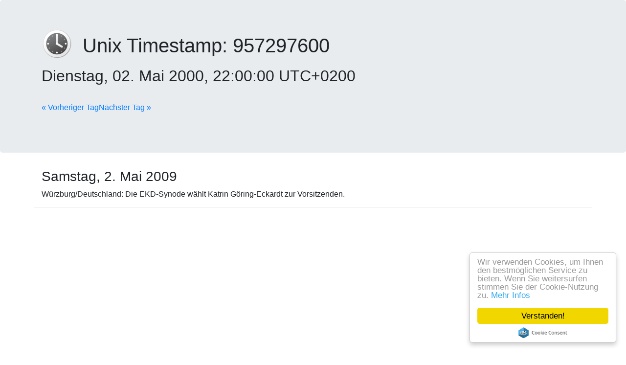

--- FILE ---
content_type: text/html; charset=UTF-8
request_url: https://www.unixtimestamp.de/unixtime-for/2000-05-02%2022:00:00
body_size: 11684
content:
<!DOCTYPE html><!--[if lt IE 7]><html class="no-js lt-ie9 lt-ie8 lt-ie7"><![endif]--><!--[if IE 7]><html class="no-js lt-ie9 lt-ie8"><![endif]--><!--[if IE 8]><html class="no-js lt-ie9"><![endif]--><!--[if gt IE 8]><!--><html class="no-js" lang="de" data-date-format="dddd, DD. MMMM YYYY, HH:mm:ss UTCZZ"><!--<![endif]--><head><meta charset="utf-8"><title>Dienstag, 02. Mai 2000, 22:00:00 UTC+0200 konvertiert zu Unixzeit 957297600 | unixtimestamp.de</title><meta name="description" content="Unix Timestamps/Epoch time zu lesbaren Zeitstempeln online umrechnen und mehr erfahren zu 65 geschichtlichen Ereignissen am 02.05. »"><meta name="author" content="Hendrik Söbbing"><link href="/favicon.ico" rel="icon"><link rel="apple-touch-icon" sizes="60x60" href="/img/icons/apple-touch-icon-60.png"><link rel="apple-touch-icon" sizes="76x76" href="/img/icons/apple-touch-icon-76.png"><link rel="apple-touch-icon" sizes="120x120" href="/img/icons/apple-touch-icon-120.png"><link rel="apple-touch-icon-precomposed" sizes="152x152" href="/img/icons/apple-touch-icon-152.png"><meta name="application-name" content="Unix Timestamp"><meta name="msapplication-tooltip" content="Unix Timestamp"><meta name="msapplication-starturl" content="http://www.unixtimestamp.de"><meta name="msapplication-TileColor" content="#eeeeee"><meta name="msapplication-square70x70logo" content="/img/icons/windows-70.png"><meta name="msapplication-square150x150logo" content="/img/icons/windows-150.png"><meta name="msapplication-wide310x150logo" content="/img/icons/windows-310x150.png"><meta name="msapplication-square310x310logo" content="/img/icons/windows-310.png"><meta name="viewport" content="width=device-width, initial-scale=1"><link rel="canonical" href="/unixtime-for/2000-05-02%2000:00:00"><link rel="shorturl" href="/unixtime-for/2000-05-02%2000:00:00"><link rel="alternate" href="//www.convert-unix-timestamp.com/unixtime-for/2000-05-02%2000:00:00" hreflang="en-us"><link rel="prev" href="/unixtime-for/2000-05-01%2000:00:00"><link rel="next" href="/unixtime-for/2000-05-03%2000:00:00"><link rel="stylesheet" href="/build/styles.196d5fcb.css"><!-- Google Tag Manager --><script>(function(w,d,s,l,i){w[l]=w[l]||[];w[l].push({'gtm.start':new Date().getTime(),event:'gtm.js'});var f=d.getElementsByTagName(s)[0], j=d.createElement(s),dl=l!='dataLayer'?'&l='+l:'';j.async=true;j.src= 'https://www.googletagmanager.com/gtm.js?id='+i+dl;f.parentNode.insertBefore(j,f);})(window,document,'script','dataLayer','GTM-W75FJJW');</script><!-- End Google Tag Manager --><script async data-ad-client="ca-pub-4819873232481542" src="https://pagead2.googlesyndication.com/pagead/js/adsbygoogle.js"></script><script async defer data-domain="unixtimestamp.de" src="https://stats.handcoding.de/js/plausible.js"></script></head><body><!--[if lt IE 7]><p class="browsehappy">You are using an <strong>outdated</strong> browser. Please <a href="http://browsehappy.com/">upgrade
    your browser</a> to improve your experience.</p><![endif]--><!-- Google Tag Manager (noscript) --><noscript><iframe src="https://www.googletagmanager.com/ns.html?id=GTM-W75FJJW" height="0" width="0" style="display:none;visibility:hidden"></iframe></noscript><!-- End Google Tag Manager (noscript) --><div class="jumbotron"><div class="container"><h1><a href="/" title="Zur Startseite des Unix Timestamp Converter/Unixzeit Rechners"><img src="/apple-touch-icon.png" class="logo" alt="Online Unix Timestamp Converter/Unixzeit Rechner" /></a>Unix Timestamp: <span id=unixtime>957297600</span><br><small id=readable>Dienstag, 02. Mai 2000, 22:00:00 UTC+0200</small></h1><br><p><a href="/unixtime-for/2000-05-01%2000:00:00">« Vorheriger Tag</a><a href="/unixtime-for/2000-05-03%2000:00:00" class="pull-right">Nächster Tag »</a></p></div></div><div class="container"><div class="pull-right hidden-xs"><!-- AddThis Button BEGIN --><div class="addthis_toolbox addthis_default_style addthis_32x32_style"><a class="addthis_button_preferred_1"></a><a class="addthis_button_preferred_2"></a><a class="addthis_button_preferred_3"></a><a class="addthis_button_preferred_4"></a><a class="addthis_button_compact"></a><a class="addthis_counter addthis_bubble_style"></a></div><script type="text/javascript">var addthis_config = {"data_track_addressbar":true};</script><script type="text/javascript" src="//s7.addthis.com/js/300/addthis_widget.js#pubid=ra-537340445c2bdfc5"></script><!-- AddThis Button END --></div><div class="row"><div class="col-md-12"><h3>Samstag, 2. Mai 2009</h3></div></div><div class="row event clearfix" id="46a883a2137ebd97e5eb2c88848eb01b"><div class="col-md-12"><div class="text">
                        Würzburg/Deutschland: Die EKD-Synode wählt Katrin Göring-Eckardt zur Vorsitzenden.</a></div></div></div><div class="row event"><div class="col-md-12"><script async src="//pagead2.googlesyndication.com/pagead/js/adsbygoogle.js"></script><!-- Download Handbuch InList --><ins class="adsbygoogle"
                             style="display:block"
                             data-ad-client="ca-pub-4819873232481542"
                             data-ad-slot="4551098815"
                             data-ad-format="auto"></ins><script>(adsbygoogle=window.adsbygoogle||[]).push({});</script></div></div><div class="row"><div class="col-md-12"><h3>Freitag, 2. Mai 2008</h3></div></div><div class="row event clearfix" id="976b66319ca682ebf86bccec784d0ca5"><div class="col-md-12"><div class="text">
                        is <a rel="nofollow noopener" target="_blank" href="/redirect?url=%2F%2Fde.wikipedia.org%2Fwiki%2F18._Mai">18. Mai</a>: <a rel="nofollow noopener" target="_blank" href="/redirect?url=%2F%2Fde.wikipedia.org%2Fwiki%2FEishockey-Weltmeisterschaft_der_Herren_2008">Eishockey-Weltmeisterschaft der Herren</a> in <a rel="nofollow noopener" target="_blank" href="/redirect?url=%2F%2Fde.wikipedia.org%2Fwiki%2FKanada">Kanada</a></div></div></div><div class="row"><div class="col-md-12"><h3>Mittwoch, 2. Mai 2007</h3></div></div><div class="row event clearfix" id="5d141f9339d08a569c4707eed243b87b"><div class="col-md-12"><div class="text">
                        Washington/Vereinigte Staaten: US-Präsident George W. Bush hat gegen das vom Repräsentantenhaus und Senat im April 2007 verabschiedete Gesetz zum Abzug der Truppen aus dem Irak sein Veto eingelegt.<a rel="nofollow noopener" target="_blank" href="/redirect?url=%2F%2Fwww.n-tv.de%2F797340.html">//www.n-tv.de/797340.html</a> www.n-tv.de - „Bush legt Veto ein“
                    </div></div></div><div class="row event clearfix" id="d3eb9aae11912d8ece4a0fc480cfcc30"><div class="col-md-12"><div class="text"><a rel="nofollow noopener" target="_blank" href="/redirect?url=%2F%2Fde.wikipedia.org%2Fwiki%2FElisabeth_II.">Königin Elizabeth</a> von <a rel="nofollow noopener" target="_blank" href="/redirect?url=%2F%2Fde.wikipedia.org%2Fwiki%2FVereinigtes_K%C3%B6nigreich">Großbritannien</a> beginnt einen Besuch in den <a rel="nofollow noopener" target="_blank" href="/redirect?url=%2F%2Fde.wikipedia.org%2Fwiki%2FVereinigte_Staaten">USA</a>.
                    </div></div></div><div class="row"><div class="col-md-12"><h3>Dienstag, 2. Mai 2006</h3></div></div><div class="row event clearfix" id="12a21d6dd8c6875441c738b819a0732c"><div class="col-md-12"><div class="text">
                        Im <a rel="nofollow noopener" target="_blank" href="/redirect?url=%2F%2Fde.wikipedia.org%2Fwiki%2FFu%C3%9Fball_in_Italien">Fußball in Italien</a> beginnt ein Skandal, als die Sportzeitung "<a rel="nofollow noopener" target="_blank" href="/redirect?url=%2F%2Fde.wikipedia.org%2Fwiki%2FLa_Gazetta_dello_Sport">La Gazetta dello Sport</a>" telefonische Abhörprotokolle der Turiner Staatsanwaltschaft publiziert. <a rel="nofollow noopener" target="_blank" href="/redirect?url=%2F%2Fde.wikipedia.org%2Fwiki%2FJuventus_Turin">Juventus Turin</a>-Manager <a rel="nofollow noopener" target="_blank" href="/redirect?url=%2F%2Fde.wikipedia.org%2Fwiki%2FLuciano_Moggi">Luciano Moggi</a> wird verdächtigt, den Ausgang von Spielen mit Hilfe von Schiedsrichtern manipuliert zu haben.
                    </div></div></div><div class="row"><div class="col-md-12"><h3>Montag, 2. Mai 2005</h3></div></div><div class="row event clearfix" id="a34f949434d9accc65f49803b7e43b77"><div class="col-md-12"><div class="text">
                        Durch einen Selbstmordattentat auf einen Trauerzug in <a rel="nofollow noopener" target="_blank" href="/redirect?url=%2F%2Fde.wikipedia.org%2Fwiki%2FTal_Afar">Tal Afar</a> (Irak) sterben 25 Menschen und ca. 50 werden verletzt
                    </div></div></div><div class="row"><div class="col-md-12"><h3>Sonntag, 2. Mai 2004</h3></div></div><div class="row event clearfix" id="0e7ff8ee89d0be7934b8f23d1da33a71"><div class="col-md-12"><div class="text">
                        Parlaments- und Präsidentschaftswahlen in <a rel="nofollow noopener" target="_blank" href="/redirect?url=%2F%2Fde.wikipedia.org%2Fwiki%2FPanama">Panama</a></div></div></div><div class="row event clearfix" id="b79c20d8d27564f537e313121154603f"><div class="col-md-12"><div class="text">
                        Flaggentag in <a rel="nofollow noopener" target="_blank" href="/redirect?url=%2F%2Fde.wikipedia.org%2Fwiki%2FPolen">Polen</a> wird eingeführt
                    </div></div></div><div class="row event clearfix" id="e4300ecaeaaf1d951e9996345a188284"><div class="col-md-12"><div class="text">
                        Warschau/Polen. Einen Tag nach dem EU-Beitritt seines Landes tritt der polnische Ministerpräsident Leszek Miller von seinem Amt zurück. Damit reagiert er auf den mangelnden Rückhalt für seine Politik sowohl in der Bevölkerung als auch in den eignen Reihen. Miller wird vorgeworfen, in eine Reihe von Korruptionsskandalen verwickelt zu sein und an der hohen Arbeitslosene von 20 Prozent Schuld zu tragen. Nachfolger Millers wird der frühere Finanzminister Marek Belka.
                    </div></div></div><div class="row event clearfix" id="ee4575b13686a6b72b95fc11c9fbb173"><div class="col-md-12"><div class="text">
                        Panama-Stadt/Panama. Martín Torrijos gewinnt die Präsidentschaftswahlen in Panama.
                    </div></div></div><div class="row"><div class="col-md-12"><h3>Freitag, 2. Mai 2003</h3></div></div><div class="row event clearfix" id="7805b3f21997f220110167b6bf2434b2"><div class="col-md-12"><div class="text"><a rel="nofollow noopener" target="_blank" href="/redirect?url=%2F%2Fde.wikipedia.org%2Fwiki%2FAlbanien">Albanien</a> und die <a rel="nofollow noopener" target="_blank" href="/redirect?url=%2F%2Fde.wikipedia.org%2Fwiki%2FVereinigte_Staaten">USA</a> unterzeichnen ein <a rel="nofollow noopener" target="_blank" href="/redirect?url=%2F%2Fde.wikipedia.org%2Fwiki%2FNichtauslieferungsabkommen">Nichtauslieferungsabkommen</a> amerikanischer Staatsbürger an den <a rel="nofollow noopener" target="_blank" href="/redirect?url=%2F%2Fde.wikipedia.org%2Fwiki%2FInternationaler_Strafgerichtshof">Internationalen Strafgerichtshof</a> in <a rel="nofollow noopener" target="_blank" href="/redirect?url=%2F%2Fde.wikipedia.org%2Fwiki%2FDen_Haag">Den Haag</a></div></div></div><div class="row event clearfix" id="9ed573bcf5a7775a261b32faaaf91bcf"><div class="col-md-12"><div class="text">
                        USA. Das Bundesgericht in Washington D.C. hebt zwei Eckpunkte des 2002 verabschiedeten Wahlspendengesetzes auf. Die Limitierung von Wahlspenden sowie der so genannten Issue Ads sind aufgehoben. Die NRA und die Republikanische Partei hatten gegen das Gesetz geklagt. Beide Seiten legen Berufung ein.
                    </div></div></div><div class="row"><div class="col-md-12"><h3>Donnerstag, 2. Mai 2002</h3></div></div><div class="row event clearfix" id="1388f748235707246f2b00ec37015cf9"><div class="col-md-12"><div class="text"><a rel="nofollow noopener" target="_blank" href="/redirect?url=%2F%2Fde.wikipedia.org%2Fwiki%2FYoung_Vivian">Young Vivian</a> wird Premierminister von <a rel="nofollow noopener" target="_blank" href="/redirect?url=%2F%2Fde.wikipedia.org%2Fwiki%2FNiue">Niue</a></div></div></div><div class="row event clearfix" id="9cb560e38850995aa8cd0e2864cac131"><div class="col-md-12"><div class="text"><a rel="nofollow noopener" target="_blank" href="/redirect?url=%2F%2Fde.wikipedia.org%2Fwiki%2FBahamas">Bahamas</a>. <a rel="nofollow noopener" target="_blank" href="/redirect?url=%2F%2Fde.wikipedia.org%2Fwiki%2FPerry_Christie">Perry Christie</a> wird Premierminister
                    </div></div></div><div class="row event clearfix" id="c43f75fdb8e784bb32255619e66cce40"><div class="col-md-12"><div class="text">
                        Gründung der <a rel="nofollow noopener" target="_blank" href="/redirect?url=%2F%2Fde.wikipedia.org%2Fwiki%2FKrzysztof-Nowak-Stiftung">Krzysztof-Nowak-Stiftung</a>.
                    </div></div></div><div class="row"><div class="col-md-12"><h3>Samstag, 2. Mai 1998</h3></div></div><div class="row event clearfix" id="66194c25ea513edd3174f57f0dd6436e"><div class="col-md-12"><div class="text">
                        Der 1. FC Kaiserslautern wird als erster Aufsteiger der Geschichte Deutscher Fußballmeister der Herren.
                    </div></div></div><div class="row"><div class="col-md-12"><h3>Dienstag, 2. Mai 1989</h3></div></div><div class="row event clearfix" id="44393e1b78cce4ee74af34d87a9d6ec6"><div class="col-md-12"><div class="text">
                        Ungarn beginnt den Abbau seiner Grenzsperren nach Österreich, der <a rel="nofollow noopener" target="_blank" href="/redirect?url=%2F%2Fde.wikipedia.org%2Fwiki%2FEiserner_Vorhang_%28Politik%29">Eiserne Vorhang</a> und die Berliner Mauer bekommen ernsthafte Risse, bis Ende des Jahres haben auch die <a rel="nofollow noopener" target="_blank" href="/redirect?url=%2F%2Fde.wikipedia.org%2Fwiki%2FTschechoslowakei">Tschechoslowakei</a> und die DDR ihre Grenzbefestigungen geöffnet.
                    </div></div></div><div class="row"><div class="col-md-12"><h3>Freitag, 2. Mai 1986</h3></div></div><div class="row event clearfix" id="c90c5f67b6b26792f534dda5dec5eb60"><div class="col-md-12"><div class="text">
                        In <a rel="nofollow noopener" target="_blank" href="/redirect?url=%2F%2Fde.wikipedia.org%2Fwiki%2FVancouver">Vancouver</a> wird die <a rel="nofollow noopener" target="_blank" href="/redirect?url=%2F%2Fde.wikipedia.org%2Fwiki%2FWeltausstellung">Weltausstellung</a> "<a rel="nofollow noopener" target="_blank" href="/redirect?url=%2F%2Fde.wikipedia.org%2Fwiki%2FExpo_86">Expo 86</a>" durch <a rel="nofollow noopener" target="_blank" href="/redirect?url=%2F%2Fde.wikipedia.org%2Fwiki%2FCharles_Mountbatten-Windsor%2C_Prince_of_Wales">Prinz Charles</a>, <a rel="nofollow noopener" target="_blank" href="/redirect?url=%2F%2Fde.wikipedia.org%2Fwiki%2FDiana_Spencer">Prinzessin Diana</a> und den kanadischen Premierminister <a rel="nofollow noopener" target="_blank" href="/redirect?url=%2F%2Fde.wikipedia.org%2Fwiki%2FBrian_Mulroney">Brian Mulroney</a> eröffnet.
                    </div></div></div><div class="row"><div class="col-md-12"><h3>Samstag, 2. Mai 1981</h3></div></div><div class="row event clearfix" id="5169976ab7bab59a8a2bb43793750033"><div class="col-md-12"><div class="text">
                        In <a rel="nofollow noopener" target="_blank" href="/redirect?url=%2F%2Fde.wikipedia.org%2Fwiki%2FBonn">Bonn</a> wird das erste <a rel="nofollow noopener" target="_blank" href="/redirect?url=%2F%2Fde.wikipedia.org%2Fwiki%2FFrauenmuseum_%28Bonn%29">Frauenmuseum</a> der Welt eröffnet.
                    </div></div></div><div class="row"><div class="col-md-12"><h3>Freitag, 2. Mai 1980</h3></div></div><div class="row event clearfix" id="5012c2b255b193a4233b0a142af08d53"><div class="col-md-12"><div class="text">
                        Die <a rel="nofollow noopener" target="_blank" href="/redirect?url=%2F%2Fde.wikipedia.org%2Fwiki%2FPanchayat-Ordnung">Panchayat-Ordnung</a> (Einparteiensystem) wird in <a rel="nofollow noopener" target="_blank" href="/redirect?url=%2F%2Fde.wikipedia.org%2Fwiki%2FNepal">Nepal</a> beibehalten
                    </div></div></div><div class="row"><div class="col-md-12"><h3>Samstag, 2. Mai 1964</h3></div></div><div class="row event clearfix" id="20e1222558a6f8404b0f664bfe671e33"><div class="col-md-12"><div class="text">
                        rstbesteigung des <a rel="nofollow noopener" target="_blank" href="/redirect?url=%2F%2Fde.wikipedia.org%2Fwiki%2FShisha_Pangma">Shisha Pangma</a>, des dreizehnthöchsten Berges der Erde durch eine <a rel="nofollow noopener" target="_blank" href="/redirect?url=%2F%2Fde.wikipedia.org%2Fwiki%2FVolksrepublik_China">chinesische</a><a rel="nofollow noopener" target="_blank" href="/redirect?url=%2F%2Fde.wikipedia.org%2Fwiki%2FExpedition">Großexpedition</a></div></div></div><div class="row event clearfix" id="e7cab0b0b17a3e2b7cbe121ab9f7664e"><div class="col-md-12"><div class="text">
                        Mississippi USA: <a rel="nofollow noopener" target="_blank" href="/redirect?url=%2F%2Fde.wikipedia.org%2Fwiki%2FMord_an_Henry_Hezekiah_Dee_und_Charles_Eddie_Moore">Mord an Henry Hezekiah Dee und Charles Eddie Moore</a></div></div></div><div class="row"><div class="col-md-12"><h3>Donnerstag, 2. Mai 1963</h3></div></div><div class="row event clearfix" id="2d7e1fc68e0e0a4a87c2ff3530d0e290"><div class="col-md-12"><div class="text"><a rel="nofollow noopener" target="_blank" href="/redirect?url=%2F%2Fde.wikipedia.org%2Fwiki%2FBerthold_Seliger_%28Ingenieur%29">Berthold Seliger</a> startet im <a rel="nofollow noopener" target="_blank" href="/redirect?url=%2F%2Fde.wikipedia.org%2Fwiki%2FWattengebiet">Wattengebiet</a> von <a rel="nofollow noopener" target="_blank" href="/redirect?url=%2F%2Fde.wikipedia.org%2Fwiki%2FCuxhaven">Cuxhaven</a> eine <a rel="nofollow noopener" target="_blank" href="/redirect?url=%2F%2Fde.wikipedia.org%2Fwiki%2FDreistufenrakete">Dreistufenrakete</a> mit einer Gipfelhöhe von über 100 Kilometern. Es ist die einzige im Nachkriegsdeutschland entwickelte Höhenforschungsrakete. Allerdings wird sie nie in Serie gebaut.
                    </div></div></div><div class="row"><div class="col-md-12"><h3>Montag, 2. Mai 1960</h3></div></div><div class="row event clearfix" id="3edad30252fe6be6b268a37ed680c62c"><div class="col-md-12"><div class="text">
                        Im US-amerikanischen <a rel="nofollow noopener" target="_blank" href="/redirect?url=%2F%2Fde.wikipedia.org%2Fwiki%2FSan_Quentin_State_Prison">Staatsgefängnis San Quentin</a> wird der zum Tode verurteilte <a rel="nofollow noopener" target="_blank" href="/redirect?url=%2F%2Fde.wikipedia.org%2Fwiki%2FCaryl_Chessman">Caryl Chessman</a> hingerichtet. Acht Mal war die bereits im Jahr 1952 geplante Urteilsvollstreckung verschoben worden. Der Fall löst eine weltweite Diskussion zur <a rel="nofollow noopener" target="_blank" href="/redirect?url=%2F%2Fde.wikipedia.org%2Fwiki%2FTodesstrafe">Todesstrafe</a> aus, weil Zweifel zur <a rel="nofollow noopener" target="_blank" href="/redirect?url=%2F%2Fde.wikipedia.org%2Fwiki%2FT%C3%A4ter_%28Strafrecht%29">Täterschaft</a> bestehen bleiben.
                    </div></div></div><div class="row"><div class="col-md-12"><h3>Samstag, 2. Mai 1959</h3></div></div><div class="row event clearfix" id="5de91ca20bd8f217095295ad649c8e8e"><div class="col-md-12"><div class="text">
                        Die westdeutschen Großbanken (<a rel="nofollow noopener" target="_blank" href="/redirect?url=%2F%2Fde.wikipedia.org%2Fwiki%2FDeutsche_Bank">Deutsche Bank</a>, <a rel="nofollow noopener" target="_blank" href="/redirect?url=%2F%2Fde.wikipedia.org%2Fwiki%2FDresdner_Bank">Dresdner Bank</a>, <a rel="nofollow noopener" target="_blank" href="/redirect?url=%2F%2Fde.wikipedia.org%2Fwiki%2FCommerzbank">Commerzbank</a>) starten durch die Vergabe von Kleinkrediten das Privatkundengeschäft auf breiter Basis.
                    </div></div></div><div class="row"><div class="col-md-12"><h3>Freitag, 2. Mai 1952</h3></div></div><div class="row event clearfix" id="7b399953798cc2078b4ae997a4d65a54"><div class="col-md-12"><div class="text">
                        Die britische <a rel="nofollow noopener" target="_blank" href="/redirect?url=%2F%2Fde.wikipedia.org%2Fwiki%2FFluggesellschaft">Fluggesellschaft</a> "<a rel="nofollow noopener" target="_blank" href="/redirect?url=%2F%2Fde.wikipedia.org%2Fwiki%2FBritish_Overseas_Airways_Corporation">BOAC</a>" verwendet als erstes Unternehmen ein <a rel="nofollow noopener" target="_blank" href="/redirect?url=%2F%2Fde.wikipedia.org%2Fwiki%2FStrahlflugzeug">Düsenverkehrsflugzeug</a> im Linienverkehr. Eine <a rel="nofollow noopener" target="_blank" href="/redirect?url=%2F%2Fde.wikipedia.org%2Fwiki%2Fde_Havilland_DH_106">de Havilland DH 106</a> befliegt die Route London–<a rel="nofollow noopener" target="_blank" href="/redirect?url=%2F%2Fde.wikipedia.org%2Fwiki%2FJohannesburg">Johannesburg</a>.
                    </div></div></div><div class="row"><div class="col-md-12"><h3>Dienstag, 2. Mai 1950</h3></div></div><div class="row event clearfix" id="c10ebfde99371909b495f9a0aea6c76f"><div class="col-md-12"><div class="text">
                        Die Vereinigten Stabschefs der USA empfehlen ihrer Regierung in einer Stellungnahme in der <a rel="nofollow noopener" target="_blank" href="/redirect?url=%2F%2Fde.wikipedia.org%2Fwiki%2FWiederbewaffnungsdiskussion">Wiederbewaffnungsdiskussion</a>, die Politik der <a rel="nofollow noopener" target="_blank" href="/redirect?url=%2F%2Fde.wikipedia.org%2Fwiki%2FAbr%C3%BCstung">Abrüstung</a> und <a rel="nofollow noopener" target="_blank" href="/redirect?url=%2F%2Fde.wikipedia.org%2Fwiki%2FEntmilitarisierung">Entmilitarisierung</a> in Westdeutschland zu beenden. <a rel="nofollow noopener" target="_blank" href="/redirect?url=%2F%2Fde.wikipedia.org%2Fwiki%2FPr%C3%A4sident_der_Vereinigten_Staaten">US-Präsident</a><a rel="nofollow noopener" target="_blank" href="/redirect?url=%2F%2Fde.wikipedia.org%2Fwiki%2FHarry_S._Truman">Harry S. Truman</a> verhält sich dazu in der Folge abwartend.
                    </div></div></div><div class="row"><div class="col-md-12"><h3>Mittwoch, 2. Mai 1945</h3></div></div><div class="row event clearfix" id="a6cb5b2fdac64c5cf3292c3ba5ed82f4"><div class="col-md-12"><div class="text">
                        Karl Dönitz fungiert nach dem Tod Adolf Hitlers als deutscher Reichspräsident in Schleswig-Holstein und übernimmt als Regierung Dönitz Machtbefugnisse. Johann Ludwig Graf Schwerin von Krosigk beauftragt er, eine geschäftsführende Reichsregierung zu bilden.
                    </div></div></div><div class="row event clearfix" id="6a36dd180bdef76d813831896dfc0f43"><div class="col-md-12"><div class="text">
                        General <a rel="nofollow noopener" target="_blank" href="/redirect?url=%2F%2Fde.wikipedia.org%2Fwiki%2FHelmuth_Weidling">Helmuth Weidling</a> unterzeichnet die Kapitulation Berlins.
                    </div></div></div><div class="row"><div class="col-md-12"><h3>Samstag, 2. Mai 1936</h3></div></div><div class="row event clearfix" id="a08c378aa094fe212eb5aa4cb9aaa00f"><div class="col-md-12"><div class="text">
                        Das musikalische Märchen "<a rel="nofollow noopener" target="_blank" href="/redirect?url=%2F%2Fde.wikipedia.org%2Fwiki%2FPeter_und_der_Wolf">Peter und der Wolf</a>" wird uraufgeführt
                    </div></div></div><div class="row"><div class="col-md-12"><h3>Dienstag, 2. Mai 1933</h3></div></div><div class="row event clearfix" id="4abab288a3dc6dc309646fc97a2d8633"><div class="col-md-12"><div class="text">
                        Die Gewerkschaften werden in <a rel="nofollow noopener" target="_blank" href="/redirect?url=%2F%2Fde.wikipedia.org%2Fwiki%2FDeutschland">Deutschland</a> verboten. Die <a rel="nofollow noopener" target="_blank" href="/redirect?url=%2F%2Fde.wikipedia.org%2Fwiki%2FSturmabteilung">SA</a> besetzt Gewerkschaftshäuser und verhaftet Mitglieder.
                    </div></div></div><div class="row"><div class="col-md-12"><h3>Mittwoch, 2. Mai 1928</h3></div></div><div class="row event clearfix" id="03451823c5d4f6c8994c81c6ca2c2b6d"><div class="col-md-12"><div class="text">
                        Louis Marx beantragt für sein "Educational Apparatus" genanntes Lernspiel ein Patent in den USA. Als "Electric Questioner" wird die Erfindung sehr stark in den 1950er Jahren von Kunden nachgefragt.
                    </div></div></div><div class="row"><div class="col-md-12"><h3>Freitag, 2. Mai 1919</h3></div></div><div class="row event clearfix" id="10ea2bc608ece2e9d293e71f02f21240"><div class="col-md-12"><div class="text"><a rel="nofollow noopener" target="_blank" href="/redirect?url=%2F%2Fde.wikipedia.org%2Fwiki%2FReichswehr">Reichswehr</a>nowikitruppen/nowiki des <a rel="nofollow noopener" target="_blank" href="/redirect?url=%2F%2Fde.wikipedia.org%2Fwiki%2FFranz_Ritter_von_Epp">Obersten von Epp</a> besetzen nach heftigen Kämpfen gegen <a rel="nofollow noopener" target="_blank" href="/redirect?url=%2F%2Fde.wikipedia.org%2Fwiki%2FKommunismus">Kommunisten</a> und <a rel="nofollow noopener" target="_blank" href="/redirect?url=%2F%2Fde.wikipedia.org%2Fwiki%2FAnarchismus">Anarchisten</a><a rel="nofollow noopener" target="_blank" href="/redirect?url=%2F%2Fde.wikipedia.org%2Fwiki%2FM%C3%BCnchen">München</a>.
                    </div></div></div><div class="row"><div class="col-md-12"><h3>Donnerstag, 2. Mai 1918</h3></div></div><div class="row event clearfix" id="2a924a05d4f73d334f256e6bee66a184"><div class="col-md-12"><div class="text">
                        Der Autohersteller "<a rel="nofollow noopener" target="_blank" href="/redirect?url=%2F%2Fde.wikipedia.org%2Fwiki%2FChevrolet">Chevrolet Motor Company</a>" wird von "<a rel="nofollow noopener" target="_blank" href="/redirect?url=%2F%2Fde.wikipedia.org%2Fwiki%2FGeneral_Motors">General Motors</a>" gekauft.
                    </div></div></div><div class="row"><div class="col-md-12"><h3>Sonntag, 2. Mai 1909</h3></div></div><div class="row event clearfix" id="ec3f2c6c89d450083353fa68f57a1cef"><div class="col-md-12"><div class="text">
                        Uraufführung der Oper "<a rel="nofollow noopener" target="_blank" href="/redirect?url=%2F%2Fde.wikipedia.org%2Fwiki%2FBacchus_%28Oper%29">Bacchus</a>" von <a rel="nofollow noopener" target="_blank" href="/redirect?url=%2F%2Fde.wikipedia.org%2Fwiki%2FJules_Massenet">Jules Massenet</a> an der <a rel="nofollow noopener" target="_blank" href="/redirect?url=%2F%2Fde.wikipedia.org%2Fwiki%2FGrand_Op%C3%A9ra_Paris">Grand Opéra Paris</a></div></div></div><div class="row"><div class="col-md-12"><h3>Montag, 2. Mai 1898</h3></div></div><div class="row event clearfix" id="686eea6714c1066cc33a003d711e4bae"><div class="col-md-12"><div class="text">
                        Der Science-Fiction-Roman "Krieg der Welten" von H. G. Wells wird veröffentlicht.
                    </div></div></div><div class="row event clearfix" id="b75d5517377b4451e0440a8d15ce3db8"><div class="col-md-12"><div class="text">
                        65 Kunstschaffende gründen die <a rel="nofollow noopener" target="_blank" href="/redirect?url=%2F%2Fde.wikipedia.org%2Fwiki%2FK%C3%BCnstlergruppe">Künstlergruppe</a> "<a rel="nofollow noopener" target="_blank" href="/redirect?url=%2F%2Fde.wikipedia.org%2Fwiki%2FBerliner_Secession">Berliner Secession</a>". Sie sind zur Auffassung gelangt, dass die "moderne Kunst" in bestehenden Organisationen keinen Rückhalt hat und ihre Unterstützung fehlt.
                    </div></div></div><div class="row"><div class="col-md-12"><h3>Samstag, 2. Mai 1896</h3></div></div><div class="row event clearfix" id="e6840a62a4354a45e12ff6a9460e37f5"><div class="col-md-12"><div class="text">
                        In <a rel="nofollow noopener" target="_blank" href="/redirect?url=%2F%2Fde.wikipedia.org%2Fwiki%2FBudapest">Budapest</a> fährt nunmehr regelmäßig die erste auf dem europäischen Kontinent verkehrende <a rel="nofollow noopener" target="_blank" href="/redirect?url=%2F%2Fde.wikipedia.org%2Fwiki%2FMetr%C3%B3_Budapest">U-Bahn</a>.
                    </div></div></div><div class="row"><div class="col-md-12"><h3>Freitag, 2. Mai 1890</h3></div></div><div class="row event clearfix" id="c4208206912d3940479041cc25453cdf"><div class="col-md-12"><div class="text">
                        Der Westteil des unorganisierten <a rel="nofollow noopener" target="_blank" href="/redirect?url=%2F%2Fde.wikipedia.org%2Fwiki%2FIndianer-Territorium">Indianer-Territorium</a>s wird als <a rel="nofollow noopener" target="_blank" href="/redirect?url=%2F%2Fde.wikipedia.org%2Fwiki%2FOklahoma-Territorium">Oklahoma-Territorium</a> organisiert.
                    </div></div></div><div class="row event clearfix" id="51099d1548d48466660fee0c2cc829f6"><div class="col-md-12"><div class="text">
                        Kaiser <a rel="nofollow noopener" target="_blank" href="/redirect?url=%2F%2Fde.wikipedia.org%2Fwiki%2FWilhelm_II._%28Deutsches_Reich%29">Wilhelm II.</a> etabliert den <a rel="nofollow noopener" target="_blank" href="/redirect?url=%2F%2Fde.wikipedia.org%2Fwiki%2FEvangelischer_Kirchenbauverein">Evangelischen Kirchenbauverein</a> als Einrichtung zum Schaffen neuer <a rel="nofollow noopener" target="_blank" href="/redirect?url=%2F%2Fde.wikipedia.org%2Fwiki%2FSakralbau">Sakralbau</a>ten in Deutschland.
                    </div></div></div><div class="row"><div class="col-md-12"><h3>Donnerstag, 2. Mai 1889</h3></div></div><div class="row event clearfix" id="c0c372e395fd4f64d9c67e1811aec512"><div class="col-md-12"><div class="text">
                        Durch den Vertrag von Uccialli wird <a rel="nofollow noopener" target="_blank" href="/redirect?url=%2F%2Fde.wikipedia.org%2Fwiki%2FItalienisch-Ostafrika">Italienisch-Ostafrika</a> von <a rel="nofollow noopener" target="_blank" href="/redirect?url=%2F%2Fde.wikipedia.org%2Fwiki%2F%C3%84thiopien">Äthiopien</a> respektiert.
                    </div></div></div><div class="row"><div class="col-md-12"><h3>Dienstag, 2. Mai 1876</h3></div></div><div class="row event clearfix" id="d34db80ae01a08264031a7d9f0637733"><div class="col-md-12"><div class="text">
                        Der <a rel="nofollow noopener" target="_blank" href="/redirect?url=%2F%2Fde.wikipedia.org%2Fwiki%2FBulgarischer_Aprilaufstand_1876">Bulgarische Aprilaufstand</a> bricht mit einigen Tagen Verzögerung los. Die Bevölkerung will sich aus der <a rel="nofollow noopener" target="_blank" href="/redirect?url=%2F%2Fde.wikipedia.org%2Fwiki%2FOsmanisches_Reich">osmanischen Herrschaft</a> befreien.
                    </div></div></div><div class="row"><div class="col-md-12"><h3>Samstag, 2. Mai 1874</h3></div></div><div class="row event clearfix" id="468234ce7efa06633ea88cb799ccd44d"><div class="col-md-12"><div class="text"><a rel="nofollow noopener" target="_blank" href="/redirect?url=%2F%2Fde.wikipedia.org%2Fwiki%2FKarl_May">Karl May</a> wird aus dem <a rel="nofollow noopener" target="_blank" href="/redirect?url=%2F%2Fde.wikipedia.org%2Fwiki%2FJustizvollzugsanstalt_Waldheim">Zuchthaus Waldheim</a> entlassen, wo er eine Haftstrafe wegen <a rel="nofollow noopener" target="_blank" href="/redirect?url=%2F%2Fde.wikipedia.org%2Fwiki%2FLandstreicherei">Landstreicherei</a> verbüßte.
                    </div></div></div><div class="row"><div class="col-md-12"><h3>Sonntag, 2. Mai 1869</h3></div></div><div class="row event clearfix" id="ecfb1793217475cea9fa660397c53a78"><div class="col-md-12"><div class="text">
                        Unter dem Namen "Folies Trévise" öffnet in <a rel="nofollow noopener" target="_blank" href="/redirect?url=%2F%2Fde.wikipedia.org%2Fwiki%2FParis">Paris</a> ein musikalisches Unterhaltungsetablissement. Es entwickelt sich nach den Anfängen als "<a rel="nofollow noopener" target="_blank" href="/redirect?url=%2F%2Fde.wikipedia.org%2Fwiki%2FFolies_Berg%C3%A8re">Folies Bergère</a>" zu einem erotischen <a rel="nofollow noopener" target="_blank" href="/redirect?url=%2F%2Fde.wikipedia.org%2Fwiki%2FVariet%C3%A9">Varieté</a>theater und <a rel="nofollow noopener" target="_blank" href="/redirect?url=%2F%2Fde.wikipedia.org%2Fwiki%2FKabarett">Kabarett</a>.
                    </div></div></div><div class="row"><div class="col-md-12"><h3>Freitag, 2. Mai 1862</h3></div></div><div class="row event clearfix" id="3e450f9a5c17b333a771bbb9faeba710"><div class="col-md-12"><div class="text">
                        Die "California State Normal School" – heute "<a rel="nofollow noopener" target="_blank" href="/redirect?url=%2F%2Fde.wikipedia.org%2Fwiki%2FSan_Jose_State_University">San Jose State University</a>" – wird in <a rel="nofollow noopener" target="_blank" href="/redirect?url=%2F%2Fde.wikipedia.org%2Fwiki%2FKalifornien">Kalifornien</a> gegründet.
                    </div></div></div><div class="row"><div class="col-md-12"><h3>Dienstag, 2. Mai 1843</h3></div></div><div class="row event clearfix" id="3117fbce29702e650efd5028e1ab012a"><div class="col-md-12"><div class="text">
                        Die ersten deutschen Einwanderer treffen im <a rel="nofollow noopener" target="_blank" href="/redirect?url=%2F%2Fde.wikipedia.org%2Fwiki%2FChile">chilenischen</a> Hafen <a rel="nofollow noopener" target="_blank" href="/redirect?url=%2F%2Fde.wikipedia.org%2Fwiki%2FPuerto_Hambre">Puerto Hambre</a> ein. Sie siedeln sich hauptsächlich um den <a rel="nofollow noopener" target="_blank" href="/redirect?url=%2F%2Fde.wikipedia.org%2Fwiki%2FLlanquihue-See">Llanquihue-See</a> an.
                    </div></div></div><div class="row"><div class="col-md-12"><h3>Dienstag, 2. Mai 1826</h3></div></div><div class="row event clearfix" id="d78578b38751bffbaa96869a7b6d6f5c"><div class="col-md-12"><div class="text">
                        Peter IV. von Portugal dankt zugunsten seiner Tochter <a rel="nofollow noopener" target="_blank" href="/redirect?url=%2F%2Fde.wikipedia.org%2Fwiki%2FMaria_II._%28Portugal%29">Maria II.</a> ab, behält jedoch den brasilianischen Thron. Da Königin <a rel="nofollow noopener" target="_blank" href="/redirect?url=%2F%2Fde.wikipedia.org%2Fwiki%2FMaria_II._%28Portugal%29">Maria II.</a> noch minderjährig ist, führt <a rel="nofollow noopener" target="_blank" href="/redirect?url=%2F%2Fde.wikipedia.org%2Fwiki%2FIsabella_Maria_von_Portugal">Isabella Maria von Portugal</a> die <a rel="nofollow noopener" target="_blank" href="/redirect?url=%2F%2Fde.wikipedia.org%2Fwiki%2FRegentschaft">Regentschaft</a>.
                    </div></div></div><div class="row"><div class="col-md-12"><h3>Donnerstag, 2. Mai 1816</h3></div></div><div class="row event clearfix" id="d8bad54eae757ba4a2a449b09c7f7fc4"><div class="col-md-12"><div class="text"><a rel="nofollow noopener" target="_blank" href="/redirect?url=%2F%2Fde.wikipedia.org%2Fwiki%2FLeopold_I._%28Belgien%29">Leopold von Sachsen-Coburg</a> geht mit <a rel="nofollow noopener" target="_blank" href="/redirect?url=%2F%2Fde.wikipedia.org%2Fwiki%2FCharlotte_Augusta_von_Wales">Charlotte Augusta von Wales</a> die Ehe ein.
                    </div></div></div><div class="row"><div class="col-md-12"><h3>Sonntag, 2. Mai 1813</h3></div></div><div class="row event clearfix" id="779aa973c14477176788136836709070"><div class="col-md-12"><div class="text"><a rel="nofollow noopener" target="_blank" href="/redirect?url=%2F%2Fde.wikipedia.org%2Fwiki%2FSchlacht_bei_Gro%C3%9Fg%C3%B6rschen">Schlacht bei Großgörschen</a>, erste Schlacht der <a rel="nofollow noopener" target="_blank" href="/redirect?url=%2F%2Fde.wikipedia.org%2Fwiki%2FBefreiungskriege">Befreiungskriege</a></div></div></div><div class="row event clearfix" id="1ae4d1725eb466a7764ae85480f3edd8"><div class="col-md-12"><div class="text"><a rel="nofollow noopener" target="_blank" href="/redirect?url=%2F%2Fde.wikipedia.org%2Fwiki%2FGefecht_von_Halle">Gefecht von Halle</a></div></div></div><div class="row"><div class="col-md-12"><h3>Mittwoch, 2. Mai 1798</h3></div></div><div class="row event clearfix" id="d51e8f490bd2ae16a1e43ffc225e5ab5"><div class="col-md-12"><div class="text"><a rel="nofollow noopener" target="_blank" href="/redirect?url=%2F%2Fde.wikipedia.org%2Fwiki%2FSchlacht_bei_Schindellegi">Schlacht bei Schindellegi</a></div></div></div><div class="row"><div class="col-md-12"><h3>Samstag, 2. Mai 1750</h3></div></div><div class="row event clearfix" id="75b432e4b29028059488f0a1e80062a7"><div class="col-md-12"><div class="text">
                        : "La bottega del caffè" (<a rel="nofollow noopener" target="_blank" href="/redirect?url=%2F%2Fde.wikipedia.org%2Fwiki%2FDas_Kaffeehaus">Das Kaffeehaus</a>), eine Komödie in drei Akten von <a rel="nofollow noopener" target="_blank" href="/redirect?url=%2F%2Fde.wikipedia.org%2Fwiki%2FCarlo_Goldoni">Carlo Goldoni</a>, hat ihre Uraufführung in <a rel="nofollow noopener" target="_blank" href="/redirect?url=%2F%2Fde.wikipedia.org%2Fwiki%2FMantua">Mantua</a>.
                    </div></div></div><div class="row"><div class="col-md-12"><h3>Freitag, 2. Mai 1670</h3></div></div><div class="row event clearfix" id="8cd5b0f1ac19594c762c6a3e5b56bf5e"><div class="col-md-12"><div class="text">
                        Englands König <a rel="nofollow noopener" target="_blank" href="/redirect?url=%2F%2Fde.wikipedia.org%2Fwiki%2FKarl_II._%28England%29">Karl II.</a> genehmigt in der Gründungsurkunde für die <a rel="nofollow noopener" target="_blank" href="/redirect?url=%2F%2Fde.wikipedia.org%2Fwiki%2FHudson%E2%80%99s_Bay_Company">Hudson’s Bay Company</a> dieser den Handel mit Indianern an allen in die <a rel="nofollow noopener" target="_blank" href="/redirect?url=%2F%2Fde.wikipedia.org%2Fwiki%2FHudson_Bay">Hudson Bay</a> mündenden Flüssen. Die <a rel="nofollow noopener" target="_blank" href="/redirect?url=%2F%2Fde.wikipedia.org%2Fwiki%2FPelzhandel_in_Nordamerika">Pelzhandelsgesellschaft</a> zählt zu den weltweit ältesten bestehenden Unternehmen.
                    </div></div></div><div class="row"><div class="col-md-12"><h3>Mittwoch, 2. Mai 1668</h3></div></div><div class="row event clearfix" id="fa67ac4476069f59d39b54c7deb008cd"><div class="col-md-12"><div class="text">
                        Der <a rel="nofollow noopener" target="_blank" href="/redirect?url=%2F%2Fde.wikipedia.org%2Fwiki%2FFrieden_von_Aachen_%281668%29">Friede von Aachen</a> zwischen Frankreich und Spanien beendet den <a rel="nofollow noopener" target="_blank" href="/redirect?url=%2F%2Fde.wikipedia.org%2Fwiki%2FDevolutionskrieg">Devolutionskrieg</a> und beinhaltet die Rückgabe der <a rel="nofollow noopener" target="_blank" href="/redirect?url=%2F%2Fde.wikipedia.org%2Fwiki%2FFranche-Comt%C3%A9">Franche-Comté</a> an Spanien.
                    </div></div></div><div class="row"><div class="col-md-12"><h3>Dienstag, 2. Mai 1656</h3></div></div><div class="row event clearfix" id="de0a90655fe6927a012cac6dd1873929"><div class="col-md-12"><div class="text">
                        Unachtsamer Umgang mit <a rel="nofollow noopener" target="_blank" href="/redirect?url=%2F%2Fde.wikipedia.org%2Fwiki%2FHolzkohle">Holzkohle</a> im Hause eines Bäckers löst den <a rel="nofollow noopener" target="_blank" href="/redirect?url=%2F%2Fde.wikipedia.org%2Fwiki%2FStadtbrand_von_Aachen">Stadtbrand von Aachen</a> aus, bei dem sieben Achtel der Stadt zerstört werden. <a rel="nofollow noopener" target="_blank" href="/redirect?url=%2F%2Fde.wikipedia.org%2Fwiki%2FAachen">Aachen</a> wird später als Badekurort wieder aufgebaut.
                    </div></div></div><div class="row"><div class="col-md-12"><h3>Dienstag, 2. Mai 1634</h3></div></div><div class="row event clearfix" id="fc4fdf2b2757c011ab371690b4d1c38c"><div class="col-md-12"><div class="text">
                        der kaiserliche Oberst von der Goltz lässt vor seinem Abzug die im November des Vorjahres eingenommene Stadt <a rel="nofollow noopener" target="_blank" href="/redirect?url=%2F%2Fde.wikipedia.org%2Fwiki%2FBautzen">Bautzen</a> niederbrennen. 700 Bewohner kommen dabei ums Leben.
                    </div></div></div><div class="row"><div class="col-md-12"><h3>Samstag, 2. Mai 1598</h3></div></div><div class="row event clearfix" id="8b477a0d33380dc3b2645e8e5efd1f32"><div class="col-md-12"><div class="text">
                        Zwischen <a rel="nofollow noopener" target="_blank" href="/redirect?url=%2F%2Fde.wikipedia.org%2Fwiki%2FGeschichte_Frankreichs">Frankreich</a> und Spanien wird der <a rel="nofollow noopener" target="_blank" href="/redirect?url=%2F%2Fde.wikipedia.org%2Fwiki%2FFriede_von_Vervins">Friede von Vervins</a> geschlossen. Damit endet der <a rel="nofollow noopener" target="_blank" href="/redirect?url=%2F%2Fde.wikipedia.org%2Fwiki%2FAchter_Hugenottenkrieg">Achte Hugenottenkrieg</a>, mit 13 Jahren Dauer der längste der <a rel="nofollow noopener" target="_blank" href="/redirect?url=%2F%2Fde.wikipedia.org%2Fwiki%2FHugenottenkriege">Hugenottenkriege</a>.
                    </div></div></div><div class="row"><div class="col-md-12"><h3>Montag, 24. April 1368&nbsp;<small>(Julianischer Kalender)</small></h3></div></div><div class="row event clearfix" id="efa768da32bca836640bca27761c71e8"><div class="col-md-12"><div class="text">
                        Im <a rel="nofollow noopener" target="_blank" href="/redirect?url=%2F%2Fde.wikipedia.org%2Fwiki%2FZweiter_Hanse-D%C3%A4nemark-Krieg">Zweiten Hanse-Dänemark-Krieg</a> erobert eine Flotte der <a rel="nofollow noopener" target="_blank" href="/redirect?url=%2F%2Fde.wikipedia.org%2Fwiki%2FHanse">Hanse</a> mit 2.000 Kriegern <a rel="nofollow noopener" target="_blank" href="/redirect?url=%2F%2Fde.wikipedia.org%2Fwiki%2FKopenhagen">Kopenhagen</a> und zerstört die Stadt.
                    </div></div></div><div class="row event clearfix" id="07316c6410b229d64e838d20830b8555"><div class="col-md-12"><div class="text"><a rel="nofollow noopener" target="_blank" href="/redirect?url=%2F%2Fde.wikipedia.org%2Fwiki%2FSultan">Sultan</a><a rel="nofollow noopener" target="_blank" href="/redirect?url=%2F%2Fde.wikipedia.org%2Fwiki%2FMurad_I.">Murad I.</a> macht <a rel="nofollow noopener" target="_blank" href="/redirect?url=%2F%2Fde.wikipedia.org%2Fwiki%2FAdrianopel">Adrianopel</a> (<a rel="nofollow noopener" target="_blank" href="/redirect?url=%2F%2Fde.wikipedia.org%2Fwiki%2FEdirne">Edirne</a>) in <a rel="nofollow noopener" target="_blank" href="/redirect?url=%2F%2Fde.wikipedia.org%2Fwiki%2FThrakien_%28Landschaft%29">Thrakien</a> zur Hauptstadt des <a rel="nofollow noopener" target="_blank" href="/redirect?url=%2F%2Fde.wikipedia.org%2Fwiki%2FOsmanisches_Reich">Osmanischen Reiches</a>. Dieses versteht sich damit explizit als europäische Macht und setzt seine Expansion in Richtung <a rel="nofollow noopener" target="_blank" href="/redirect?url=%2F%2Fde.wikipedia.org%2Fwiki%2FDonau">Donau</a> und <a rel="nofollow noopener" target="_blank" href="/redirect?url=%2F%2Fde.wikipedia.org%2Fwiki%2FUngarn">Ungarn</a> weiter fort.
                    </div></div></div><div class="row event clearfix" id="dc2daa308a7104069931e361a2bdecc7"><div class="col-md-12"><div class="text">
                        Ende der <a rel="nofollow noopener" target="_blank" href="/redirect?url=%2F%2Fde.wikipedia.org%2Fwiki%2FMongolen">Mongolen</a>herrschaft in China. Von den nun regierenden Kaisern der <a rel="nofollow noopener" target="_blank" href="/redirect?url=%2F%2Fde.wikipedia.org%2Fwiki%2FMing-Dynastie">Ming-Dynastie</a> werden nicht nur die römisch-katholischen, sondern ebenso die orthodoxen und die nestorianischen Christen des Landes verwiesen und verfolgt. Die Beziehungen zum Heiligen Stuhl brechen ab, der Handel mit Europa geht zu Ende. Die während der <a rel="nofollow noopener" target="_blank" href="/redirect?url=%2F%2Fde.wikipedia.org%2Fwiki%2FMongolen">Mongolen</a>herrschaft funktionierenden Kommunikationskanäle schließen sich.
                    </div></div></div><div class="row event clearfix" id="bc1caff0e8919eb4e7a68ea10ff14ac7"><div class="col-md-12"><div class="text">
                        Während der Ming-Dynastie wird im <a rel="nofollow noopener" target="_blank" href="/redirect?url=%2F%2Fde.wikipedia.org%2Fwiki%2FKaiserreich_China">Kaiserreich China</a> der größte <a rel="nofollow noopener" target="_blank" href="/redirect?url=%2F%2Fde.wikipedia.org%2Fwiki%2FGeldschein">Geldschein</a> der Weltgeschichte herausgegeben. Er ist 23 cm breit und 32 cm lang.
                    </div></div></div><div class="row event clearfix" id="d48d11d613ffc64b3e9e1e673f954ac4"><div class="col-md-12"><div class="text">
                        Beginn der Ausbreitung der <a rel="nofollow noopener" target="_blank" href="/redirect?url=%2F%2Fde.wikipedia.org%2Fwiki%2FObservantenbewegung">Observantenbewegung</a> bei den <a rel="nofollow noopener" target="_blank" href="/redirect?url=%2F%2Fde.wikipedia.org%2Fwiki%2FFranziskanische_Orden">Franziskaner</a>n (s. <a rel="nofollow noopener" target="_blank" href="/redirect?url=%2F%2Fde.wikipedia.org%2Fwiki%2FSpiritualen">Spiritualen</a>)
                    </div></div></div><div class="row event clearfix" id="4e3f0b0bed8765cb90035ae7d8d943e3"><div class="col-md-12"><div class="text">
                        In <a rel="nofollow noopener" target="_blank" href="/redirect?url=%2F%2Fde.wikipedia.org%2Fwiki%2FAugsburg">Augsburg</a> setzen sich die <a rel="nofollow noopener" target="_blank" href="/redirect?url=%2F%2Fde.wikipedia.org%2Fwiki%2FZ%C3%BCnfte">Zünfte</a> erfolgreich gegen die <a rel="nofollow noopener" target="_blank" href="/redirect?url=%2F%2Fde.wikipedia.org%2Fwiki%2FPatrizier">Patrizier</a> durch.
                    </div></div></div><div class="row event clearfix" id="1b4d42269dcbbe34a6b96d57c3f3c57d"><div class="col-md-12"><div class="text"><a rel="nofollow noopener" target="_blank" href="/redirect?url=%2F%2Fde.wikipedia.org%2Fwiki%2FKarl_IV._%28HRR%29">Karl IV.</a> unternimmt seinen zweiten Italienfeldzug. Dieser römisch-deutsche Kaiser schickt ein großes Heeresaufgebot zur Unterstützung des <a rel="nofollow noopener" target="_blank" href="/redirect?url=%2F%2Fde.wikipedia.org%2Fwiki%2F1367">1367</a> nach <a rel="nofollow noopener" target="_blank" href="/redirect?url=%2F%2Fde.wikipedia.org%2Fwiki%2FRom">Rom</a> zurückgekehrten <a rel="nofollow noopener" target="_blank" href="/redirect?url=%2F%2Fde.wikipedia.org%2Fwiki%2FPapst">Papst</a><a rel="nofollow noopener" target="_blank" href="/redirect?url=%2F%2Fde.wikipedia.org%2Fwiki%2FUrban_V.">Urban V.</a></div></div></div><div class="row"><div class="col-md-12"><h3>Montag, 24. April 1312&nbsp;<small>(Julianischer Kalender)</small></h3></div></div><div class="row event clearfix" id="22c43b6764eeac7072924dfda7176d54"><div class="col-md-12"><div class="text">
                        In der <a rel="nofollow noopener" target="_blank" href="/redirect?url=%2F%2Fde.wikipedia.org%2Fwiki%2FP%C3%A4pstliche_Bulle">Bulle</a> "<a rel="nofollow noopener" target="_blank" href="/redirect?url=%2F%2Fde.wikipedia.org%2Fwiki%2FAd_providam">Ad providam</a>" von Papst Clemens V. werden die Güter des aufgelösten Templerordens dem <a rel="nofollow noopener" target="_blank" href="/redirect?url=%2F%2Fde.wikipedia.org%2Fwiki%2FGeschichte_des_Johanniterordens">Orden vom Hospital des Heiligen Johannes zu Jerusalem</a> anvertraut. Die Entscheidung gilt jedoch nicht in Portugal, Kastilien, Aragon und Mallorca, deren Regenten zum Schutz der Templer neigen. Der portugiesische Besitz wird schließlich im Jahr 1319 dem bereits gegründeten <a rel="nofollow noopener" target="_blank" href="/redirect?url=%2F%2Fde.wikipedia.org%2Fwiki%2FChristusorden">Christusorden</a> zugewendet.
                    </div></div></div><div class="row clearfix"><div class="col-md-12"><div class="text">
                    Quelle: <a href="https://de.wikipedia.org" rel="nofollow">Wikipedia</a></div></div></div></div><div class="container"><hr><footer><p><a href="//www.convert-unix-timestamp.com">EN</a>
                &nbsp;&mdash;&nbsp;<a href="/imprint" rel="nofollow">Impressum</a>
                &nbsp;&mdash;&nbsp;<a href="/privacy" rel="nofollow">Datenschutz</a>
                &nbsp;&mdash;&nbsp;<a href="/url-encoder-decoder">URL Encoder/Decoder</a>
                &nbsp;&mdash;&nbsp;<a href="/html-entity-encoder-decoder">HTML Entity Encoder/Decoder</a>
                &nbsp;&mdash;&nbsp;<a href="https://www.utf8-encode.de">UTF8 Encode online</a>
                &nbsp;&mdash;&nbsp;<a href="https://www.utf8-decode.de">UTF8 Decode online</a><br><a href="/unixtime/957297600">Unixzeit 957297600</a>
                &nbsp;&mdash;&nbsp;<a href="/unixtime-for/2000-05-02%2022:00:00">Dienstag, 2. Mai 2000 um 22:00:00 MESZ</a></p></footer></div><script type="text/javascript">
        window.cookieconsent_options = {"message":"Wir verwenden Cookies, um Ihnen den bestmöglichen Service zu bieten. Wenn Sie weitersurfen stimmen Sie der Cookie-Nutzung zu.","dismiss":"Verstanden!","learnMore":"Mehr Infos","link":"/imprint#cookies","theme":"light-floating"};
    </script><script type="text/javascript" src="//cdnjs.cloudflare.com/ajax/libs/cookieconsent2/1.0.9/cookieconsent.min.js"></script><script defer src="https://static.cloudflareinsights.com/beacon.min.js/vcd15cbe7772f49c399c6a5babf22c1241717689176015" integrity="sha512-ZpsOmlRQV6y907TI0dKBHq9Md29nnaEIPlkf84rnaERnq6zvWvPUqr2ft8M1aS28oN72PdrCzSjY4U6VaAw1EQ==" data-cf-beacon='{"version":"2024.11.0","token":"a2f9d7a315664278821ea7a0e2f483da","r":1,"server_timing":{"name":{"cfCacheStatus":true,"cfEdge":true,"cfExtPri":true,"cfL4":true,"cfOrigin":true,"cfSpeedBrain":true},"location_startswith":null}}' crossorigin="anonymous"></script>


--- FILE ---
content_type: text/html; charset=utf-8
request_url: https://www.google.com/recaptcha/api2/aframe
body_size: 268
content:
<!DOCTYPE HTML><html><head><meta http-equiv="content-type" content="text/html; charset=UTF-8"></head><body><script nonce="2ItFfEKF_lNF7G6JxJI5GQ">/** Anti-fraud and anti-abuse applications only. See google.com/recaptcha */ try{var clients={'sodar':'https://pagead2.googlesyndication.com/pagead/sodar?'};window.addEventListener("message",function(a){try{if(a.source===window.parent){var b=JSON.parse(a.data);var c=clients[b['id']];if(c){var d=document.createElement('img');d.src=c+b['params']+'&rc='+(localStorage.getItem("rc::a")?sessionStorage.getItem("rc::b"):"");window.document.body.appendChild(d);sessionStorage.setItem("rc::e",parseInt(sessionStorage.getItem("rc::e")||0)+1);localStorage.setItem("rc::h",'1768738123637');}}}catch(b){}});window.parent.postMessage("_grecaptcha_ready", "*");}catch(b){}</script></body></html>